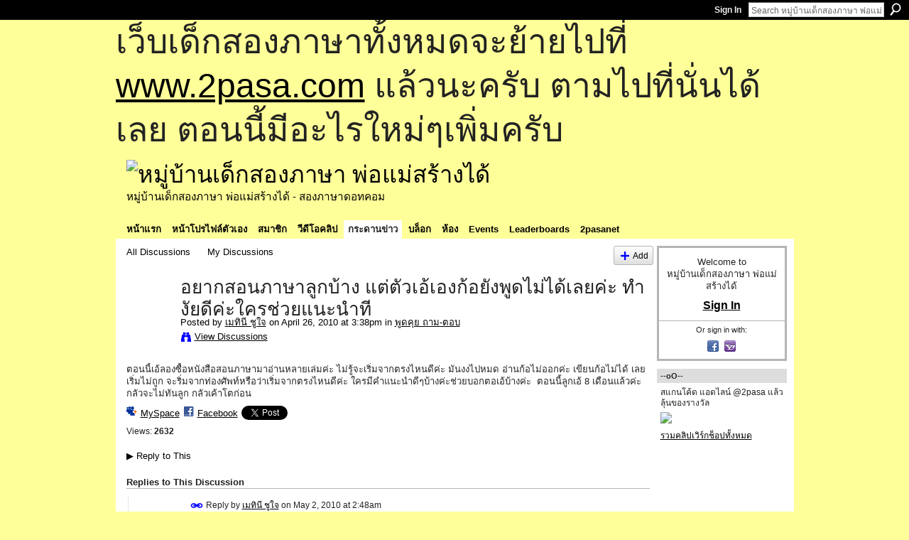

--- FILE ---
content_type: text/html; charset=UTF-8
request_url: http://go2pasa.ning.com/forum/topics/2456660:Topic:247030?id=2456660%3ATopic%3A247030&page=2
body_size: 60922
content:
<!DOCTYPE html>
<html lang="en" xmlns:og="http://ogp.me/ns#" xmlns:fb="http://www.facebook.com/2008/fbml">
    <head data-layout-view="default">
<script>
    window.dataLayer = window.dataLayer || [];
        </script>
<!-- Google Tag Manager -->
<script>(function(w,d,s,l,i){w[l]=w[l]||[];w[l].push({'gtm.start':
new Date().getTime(),event:'gtm.js'});var f=d.getElementsByTagName(s)[0],
j=d.createElement(s),dl=l!='dataLayer'?'&l='+l:'';j.async=true;j.src=
'https://www.googletagmanager.com/gtm.js?id='+i+dl;f.parentNode.insertBefore(j,f);
})(window,document,'script','dataLayer','GTM-T5W4WQ');</script>
<!-- End Google Tag Manager -->
            <meta http-equiv="Content-Type" content="text/html; charset=utf-8" />
    <title>อยากสอนภาษาลูกบ้าง  แต่ตัวเอ้เองก้อยังพูดไม่ได้เลยค่ะ ทำงัยดีค่ะใครช่วยแนะนำที - หมู่บ้านเด็กสองภาษา พ่อแม่สร้างได้</title>
    <link rel="icon" href="http://go2pasa.ning.com/favicon.ico" type="image/x-icon" />
    <link rel="SHORTCUT ICON" href="http://go2pasa.ning.com/favicon.ico" type="image/x-icon" />
    <meta name="description" content="ตอนนี้เอ้ลองซื้อหนังสือสอนภาษามาอ่านหลายเล่มค่ะ ไม่รู้จะเริ่มจากตรงไหนดีค่ะ มันงงไปหมด อ่านก้อไม่ออกค่ะ เขียนก้อไม่ได้ เลยเริ่มไม่ถูก จะริ่มจากท่องศัพท์หรือว่า…" />
<meta name="title" content="อยากสอนภาษาลูกบ้าง  แต่ตัวเอ้เองก้อยังพูดไม่ได้เลยค่ะ ทำงัยดีค่ะใครช่วยแนะนำที" />
<meta property="og:type" content="website" />
<meta property="og:url" content="http://go2pasa.ning.com/forum/topics/2456660:Topic:247030?id=2456660%3ATopic%3A247030&amp;page=2" />
<meta property="og:title" content="อยากสอนภาษาลูกบ้าง  แต่ตัวเอ้เองก้อยังพูดไม่ได้เลยค่ะ ทำงัยดีค่ะใครช่วยแนะนำที" />
<meta property="og:image" content="https://storage.ning.com/topology/rest/1.0/file/get/2746066259?profile=UPSCALE_150x150">
<meta name="twitter:card" content="summary" />
<meta name="twitter:title" content="อยากสอนภาษาลูกบ้าง  แต่ตัวเอ้เองก้อยังพูดไม่ได้เลยค่ะ ทำงัยดีค่ะใครช่วยแนะนำที" />
<meta name="twitter:description" content="ตอนนี้เอ้ลองซื้อหนังสือสอนภาษามาอ่านหลายเล่มค่ะ ไม่รู้จะเริ่มจากตรงไหนดีค่ะ มันงงไปหมด อ่านก้อไม่ออกค่ะ เขียนก้อไม่ได้ เลยเริ่มไม่ถูก จะริ่มจากท่องศัพท์หรือว่า…" />
<meta name="twitter:image" content="https://storage.ning.com/topology/rest/1.0/file/get/2746066259?profile=UPSCALE_150x150" />
<link rel="image_src" href="https://storage.ning.com/topology/rest/1.0/file/get/2746066259?profile=UPSCALE_150x150" />
<script type="text/javascript">
    djConfig = { baseScriptUri: 'http://go2pasa.ning.com/xn/static-6.11.8.1/js/dojo-0.3.1-ning/', isDebug: false }
ning = {"CurrentApp":{"premium":true,"iconUrl":"https:\/\/storage.ning.com\/topology\/rest\/1.0\/file\/get\/2746066259?profile=UPSCALE_150x150","url":"httpgo2pasa.ning.com","domains":["2pasa.com"],"online":true,"privateSource":true,"id":"go2pasa","appId":2456660,"description":"\u0e08\u0e32\u0e01\u0e1a\u0e49\u0e32\u0e19\u0e44\u0e21\u0e48\u0e01\u0e35\u0e48\u0e2b\u0e25\u0e31\u0e07\u0e02\u0e2d\u0e07\u0e1c\u0e39\u0e49\u0e40\u0e2b\u0e47\u0e19\u0e14\u0e49\u0e27\u0e22\u0e01\u0e31\u0e1a\u0e41\u0e19\u0e27\u0e17\u0e32\u0e07\u0e2a\u0e2d\u0e19\u0e20\u0e32\u0e29\u0e32\u0e17\u0e35\u0e48\u0e2a\u0e2d\u0e07\u0e43\u0e2b\u0e49\u0e01\u0e31\u0e1a\u0e25\u0e39\u0e01 \u0e42\u0e14\u0e22\u0e43\u0e0a\u0e49\u0e27\u0e34\u0e18\u0e35\u0e2a\u0e2d\u0e19\u0e41\u0e1a\u0e1a\u0e40\u0e14\u0e47\u0e01\u0e2a\u0e2d\u0e07\u0e20\u0e32\u0e29\u0e32 \u0e17\u0e33\u0e43\u0e2b\u0e49\u0e40\u0e01\u0e34\u0e14\u0e04\u0e23\u0e2d\u0e1a\u0e04\u0e23\u0e31\u0e27\u0e2a\u0e2d\u0e07\u0e20\u0e32\u0e29\u0e32\u0e02\u0e36\u0e49\u0e19\u0e40\u0e1b\u0e47\u0e19\u0e2b\u0e21\u0e39\u0e48\u0e1a\u0e49\u0e32\u0e19\u0e41\u0e2b\u0e48\u0e07\u0e19\u0e35\u0e49","name":"\u0e2b\u0e21\u0e39\u0e48\u0e1a\u0e49\u0e32\u0e19\u0e40\u0e14\u0e47\u0e01\u0e2a\u0e2d\u0e07\u0e20\u0e32\u0e29\u0e32 \u0e1e\u0e48\u0e2d\u0e41\u0e21\u0e48\u0e2a\u0e23\u0e49\u0e32\u0e07\u0e44\u0e14\u0e49","owner":"pongrapee","createdDate":"2008-10-31T12:21:26.127Z","runOwnAds":false},"CurrentProfile":null,"maxFileUploadSize":5};
        (function(){
            if (!window.ning) { return; }

            var age, gender, rand, obfuscated, combined;

            obfuscated = document.cookie.match(/xgdi=([^;]+)/);
            if (obfuscated) {
                var offset = 100000;
                obfuscated = parseInt(obfuscated[1]);
                rand = obfuscated / offset;
                combined = (obfuscated % offset) ^ rand;
                age = combined % 1000;
                gender = (combined / 1000) & 3;
                gender = (gender == 1 ? 'm' : gender == 2 ? 'f' : 0);
                ning.viewer = {"age":age,"gender":gender};
            }
        })();

        if (window.location.hash.indexOf('#!/') == 0) {
        window.location.replace(window.location.hash.substr(2));
    }
    window.xg = window.xg || {};
xg.captcha = {
    'shouldShow': false,
    'siteKey': '6Ldf3AoUAAAAALPgNx2gcXc8a_5XEcnNseR6WmsT'
};
xg.addOnRequire = function(f) { xg.addOnRequire.functions.push(f); };
xg.addOnRequire.functions = [];
xg.addOnFacebookLoad = function (f) { xg.addOnFacebookLoad.functions.push(f); };
xg.addOnFacebookLoad.functions = [];
xg._loader = {
    p: 0,
    loading: function(set) {  this.p++; },
    onLoad: function(set) {
                this.p--;
        if (this.p == 0 && typeof(xg._loader.onDone) == 'function') {
            xg._loader.onDone();
        }
    }
};
xg._loader.loading('xnloader');
if (window.bzplcm) {
    window.bzplcm._profileCount = 0;
    window.bzplcm._profileSend = function() { if (window.bzplcm._profileCount++ == 1) window.bzplcm.send(); };
}
xg._loader.onDone = function() {
            if(window.bzplcm)window.bzplcm.start('ni');
        xg.shared.util.parseWidgets();    var addOnRequireFunctions = xg.addOnRequire.functions;
    xg.addOnRequire = function(f) { f(); };
    try {
        if (addOnRequireFunctions) { dojo.lang.forEach(addOnRequireFunctions, function(onRequire) { onRequire.apply(); }); }
    } catch (e) {
        if(window.bzplcm)window.bzplcm.ts('nx').send();
        throw e;
    }
    if(window.bzplcm) { window.bzplcm.stop('ni'); window.bzplcm._profileSend(); }
};
window.xn = { track: { event: function() {}, pageView: function() {}, registerCompletedFlow: function() {}, registerError: function() {}, timer: function() { return { lapTime: function() {} }; } } };</script>
<meta name="medium" content="news" /><link rel="alternate" type="application/atom+xml" title="อยากสอนภาษาลูกบ้าง  แต่ตัวเอ้เองก้อยังพูดไม่ได้เลยค่ะ ทำงัยดีค่ะใครช่วยแนะนำที - หมู่บ้านเด็กสองภาษา พ่อแม่สร้างได้" href="http://go2pasa.ning.com/forum/topics/2456660:Topic:247030?id=2456660%3ATopic%3A247030&amp;page=2&amp;feed=yes&amp;xn_auth=no" /><link rel="alternate" type="application/atom+xml" title="Discussion Forum - หมู่บ้านเด็กสองภาษา พ่อแม่สร้างได้" href="http://go2pasa.ning.com/forum?sort=mostRecent&amp;feed=yes&amp;xn_auth=no" />
<style type="text/css" media="screen,projection">
#xg_navigation ul div.xg_subtab ul li a {
    color:#555555;
    background:#F2F2F2;
}
#xg_navigation ul div.xg_subtab ul li a:hover {
    color:#222222;
    background:#D3DADE;
}
</style>

<style type="text/css" media="screen,projection">
@import url("http://static.ning.com/socialnetworkmain/widgets/index/css/common.min.css?xn_version=1229287718");
@import url("http://static.ning.com/socialnetworkmain/widgets/forum/css/component.min.css?xn_version=148829171");

</style>

<style type="text/css" media="screen,projection">
@import url("/generated-69468fcb9b5103-99555189-css?xn_version=202512201152");

</style>

<style type="text/css" media="screen,projection">
@import url("/generated-69468fcb305ed3-28803778-css?xn_version=202512201152");

</style>

<!--[if IE 6]>
    <link rel="stylesheet" type="text/css" href="http://static.ning.com/socialnetworkmain/widgets/index/css/common-ie6.min.css?xn_version=463104712" />
<![endif]-->
<!--[if IE 7]>
<link rel="stylesheet" type="text/css" href="http://static.ning.com/socialnetworkmain/widgets/index/css/common-ie7.css?xn_version=2712659298" />
<![endif]-->
<link rel="EditURI" type="application/rsd+xml" title="RSD" href="http://go2pasa.ning.com/profiles/blog/rsd" />
<script type="text/javascript">(function(a,b){if(/(android|bb\d+|meego).+mobile|avantgo|bada\/|blackberry|blazer|compal|elaine|fennec|hiptop|iemobile|ip(hone|od)|iris|kindle|lge |maemo|midp|mmp|netfront|opera m(ob|in)i|palm( os)?|phone|p(ixi|re)\/|plucker|pocket|psp|series(4|6)0|symbian|treo|up\.(browser|link)|vodafone|wap|windows (ce|phone)|xda|xiino/i.test(a)||/1207|6310|6590|3gso|4thp|50[1-6]i|770s|802s|a wa|abac|ac(er|oo|s\-)|ai(ko|rn)|al(av|ca|co)|amoi|an(ex|ny|yw)|aptu|ar(ch|go)|as(te|us)|attw|au(di|\-m|r |s )|avan|be(ck|ll|nq)|bi(lb|rd)|bl(ac|az)|br(e|v)w|bumb|bw\-(n|u)|c55\/|capi|ccwa|cdm\-|cell|chtm|cldc|cmd\-|co(mp|nd)|craw|da(it|ll|ng)|dbte|dc\-s|devi|dica|dmob|do(c|p)o|ds(12|\-d)|el(49|ai)|em(l2|ul)|er(ic|k0)|esl8|ez([4-7]0|os|wa|ze)|fetc|fly(\-|_)|g1 u|g560|gene|gf\-5|g\-mo|go(\.w|od)|gr(ad|un)|haie|hcit|hd\-(m|p|t)|hei\-|hi(pt|ta)|hp( i|ip)|hs\-c|ht(c(\-| |_|a|g|p|s|t)|tp)|hu(aw|tc)|i\-(20|go|ma)|i230|iac( |\-|\/)|ibro|idea|ig01|ikom|im1k|inno|ipaq|iris|ja(t|v)a|jbro|jemu|jigs|kddi|keji|kgt( |\/)|klon|kpt |kwc\-|kyo(c|k)|le(no|xi)|lg( g|\/(k|l|u)|50|54|\-[a-w])|libw|lynx|m1\-w|m3ga|m50\/|ma(te|ui|xo)|mc(01|21|ca)|m\-cr|me(rc|ri)|mi(o8|oa|ts)|mmef|mo(01|02|bi|de|do|t(\-| |o|v)|zz)|mt(50|p1|v )|mwbp|mywa|n10[0-2]|n20[2-3]|n30(0|2)|n50(0|2|5)|n7(0(0|1)|10)|ne((c|m)\-|on|tf|wf|wg|wt)|nok(6|i)|nzph|o2im|op(ti|wv)|oran|owg1|p800|pan(a|d|t)|pdxg|pg(13|\-([1-8]|c))|phil|pire|pl(ay|uc)|pn\-2|po(ck|rt|se)|prox|psio|pt\-g|qa\-a|qc(07|12|21|32|60|\-[2-7]|i\-)|qtek|r380|r600|raks|rim9|ro(ve|zo)|s55\/|sa(ge|ma|mm|ms|ny|va)|sc(01|h\-|oo|p\-)|sdk\/|se(c(\-|0|1)|47|mc|nd|ri)|sgh\-|shar|sie(\-|m)|sk\-0|sl(45|id)|sm(al|ar|b3|it|t5)|so(ft|ny)|sp(01|h\-|v\-|v )|sy(01|mb)|t2(18|50)|t6(00|10|18)|ta(gt|lk)|tcl\-|tdg\-|tel(i|m)|tim\-|t\-mo|to(pl|sh)|ts(70|m\-|m3|m5)|tx\-9|up(\.b|g1|si)|utst|v400|v750|veri|vi(rg|te)|vk(40|5[0-3]|\-v)|vm40|voda|vulc|vx(52|53|60|61|70|80|81|83|85|98)|w3c(\-| )|webc|whit|wi(g |nc|nw)|wmlb|wonu|x700|yas\-|your|zeto|zte\-/i.test(a.substr(0,4)))window.location.replace(b)})(navigator.userAgent||navigator.vendor||window.opera,'http://go2pasa.ning.com/m/discussion?id=2456660%3ATopic%3A247030');</script>
    </head>
    <body>
<!-- Google Tag Manager (noscript) -->
<noscript><iframe src="https://www.googletagmanager.com/ns.html?id=GTM-T5W4WQ"
height="0" width="0" style="display:none;visibility:hidden"></iframe></noscript>
<!-- End Google Tag Manager (noscript) -->
        <div id='fb-root'></div>
<script>
  window.fbAsyncInit = function () {
    FB.init({
      appId      : null, 
      status     : true,   
      cookie     : true,   
      xfbml      : true, 
      version    : 'v2.3'  
    });
    var n = xg.addOnFacebookLoad.functions.length;
    for (var i = 0; i < n; i++) {
      xg.addOnFacebookLoad.functions[i]();
    }
    xg.addOnFacebookLoad = function (f) { f(); };
    xg.addOnFacebookLoad.functions = [];
  };
  (function() {
    var e = document.createElement('script');
    e.src = document.location.protocol + '//connect.facebook.net/en_US/sdk.js';
    e.async = true;
    document.getElementById('fb-root').appendChild(e);
  })();
</script>        <div id="xn_bar">
            <div id="xn_bar_menu">
                <div id="xn_bar_menu_branding" >
                                    </div>

                <div id="xn_bar_menu_more">
                    <form id="xn_bar_menu_search" method="GET" action="http://go2pasa.ning.com/main/search/search">
                        <fieldset>
                            <input type="text" name="q" id="xn_bar_menu_search_query" value="Search หมู่บ้านเด็กสองภาษา พ่อแม่สร้างได้" _hint="Search หมู่บ้านเด็กสองภาษา พ่อแม่สร้างได้" accesskey="4" class="text xj_search_hint" />
                            <a id="xn_bar_menu_search_submit" href="#" onclick="document.getElementById('xn_bar_menu_search').submit();return false">Search</a>
                        </fieldset>
                    </form>
                </div>

                            <ul id="xn_bar_menu_tabs">
                                            <li><a href="http://go2pasa.ning.com/main/authorization/signIn?target=http%3A%2F%2Fgo2pasa.ning.com%2Fforum%2Ftopics%2F2456660%3ATopic%3A247030%3Fid%3D2456660%253ATopic%253A247030%26page%3D2">Sign In</a></li>
                                    </ul>
                        </div>
        </div>
        
        <div id="xg_ad_above_header" class="xg_ad xj_ad_above_header"><div class="xg_module module-plain  html_module module_text xg_reset" data-module_name="text"
        >
            <div class="xg_module_body xg_user_generated">
            <p><span style="font-size: 36pt;">เว็บเด็กสองภาษาทั้งหมดจะย้ายไปที่ <a href="http://www.2pasa.com" target="_blank" rel="noopener">www.2pasa.com</a> แล้วนะครับ ตามไปที่นั่นได้เลย ตอนนี้มีอะไรใหม่ๆเพิ่มครับ</span></p>
        </div>
        </div>
</div>
        <div id="xg" class="xg_theme xg_widget_forum xg_widget_forum_topic xg_widget_forum_topic_show" data-layout-pack="classic">
            <div id="xg_head">
                <div id="xg_masthead">
                    <p id="xg_sitename"><a id="application_name_header_link" href="/"><img src="http://storage.ning.com/topology/rest/1.0/file/get/1979825705?profile=RESIZE_320x320" alt="หมู่บ้านเด็กสองภาษา พ่อแม่สร้างได้"></a></p>
                    <p id="xg_sitedesc" class="xj_site_desc">หมู่บ้านเด็กสองภาษา พ่อแม่สร้างได้ - สองภาษาดอทคอม</p>
                </div>
                <div id="xg_navigation">
                    <ul>
    <li id="xg_tab_main" class="xg_subtab"><a href="/"><span>หน้าแรก</span></a></li><li id="xg_tab_profile" class="xg_subtab"><a href="/profiles"><span>หน้าโปรไฟล์ตัวเอง</span></a></li><li id="xg_tab_members" class="xg_subtab"><a href="/profiles/members/"><span>สมาชิก</span></a></li><li id="xg_tab_video" class="xg_subtab"><a href="/video"><span>วีดีโอคลิป</span></a></li><li id="xg_tab_forum" class="xg_subtab this"><a href="/forum"><span>กระดานข่าว</span></a></li><li id="xg_tab_blogs" class="xg_subtab"><a href="/profiles/blog/list"><span>บล็อก</span></a></li><li id="xg_tab_groups" class="xg_subtab"><a href="/groups"><span>ห้อง</span></a></li><li id="xg_tab_events" class="xg_subtab"><a href="/events"><span>Events</span></a></li><li id="xg_tab_leaderboards" class="xg_subtab"><a href="/leaderboards"><span>Leaderboards</span></a></li><li id="xg_tab_xn0" class="xg_subtab"><a href="/page/2pasanet-1"><span>2pasanet</span></a></li></ul>

                </div>
            </div>
            
            <div id="xg_body">
                
                <div class="xg_column xg_span-16 xj_classic_canvas">
                    <ul class="navigation easyclear">
            <li><a href="http://go2pasa.ning.com/forum">All Discussions</a></li>
        <li><a href="http://go2pasa.ning.com/forum/topic/listForContributor?">My Discussions</a></li>
                <li class="right xg_lightborder navbutton"><a href="http://go2pasa.ning.com/main/authorization/signUp?target=http%3A%2F%2Fgo2pasa.ning.com%2Fforum%2Ftopic%2Fnew%3Ftarget%3Dhttp%253A%252F%252Fgo2pasa.ning.com%252Fforum%252Ftopics%252F2456660%253ATopic%253A247030%253Fid%253D2456660%25253ATopic%25253A247030%2526page%253D2%26categoryId%3D2456660%253ACategory%253A22" dojoType="PromptToJoinLink" _joinPromptText="Please sign up or sign in to complete this step." _hasSignUp="true" _signInUrl="http://go2pasa.ning.com/main/authorization/signIn?target=http%3A%2F%2Fgo2pasa.ning.com%2Fforum%2Ftopic%2Fnew%3Ftarget%3Dhttp%253A%252F%252Fgo2pasa.ning.com%252Fforum%252Ftopics%252F2456660%253ATopic%253A247030%253Fid%253D2456660%25253ATopic%25253A247030%2526page%253D2%26categoryId%3D2456660%253ACategory%253A22" class="xg_sprite xg_sprite-add">Add</a></li>
    </ul>
<div class="xg_module xg_module_with_dialog">
    <div class="xg_headline xg_headline-img xg_headline-2l">
    <div class="ib"><span class="xg_avatar"><a class="fn url" href="http://go2pasa.ning.com/profile/229eehb0o11ss"  title="เมทินี ชูใจ"><span class="table_img dy-avatar dy-avatar-64 "><img  class="photo photo" src="http://storage.ning.com/topology/rest/1.0/file/get/1959342572?profile=RESIZE_64x64&amp;width=64&amp;height=64&amp;crop=1%3A1" alt="" /></span></a></span></div>
<div class="tb"><h1>อยากสอนภาษาลูกบ้าง  แต่ตัวเอ้เองก้อยังพูดไม่ได้เลยค่ะ ทำงัยดีค่ะใครช่วยแนะนำที</h1>
        <ul class="navigation byline">
            <li><a class="nolink">Posted by </a><a href="/profile/229eehb0o11ss">เมทินี ชูใจ</a><a class="nolink"> on April 26, 2010 at 3:38pm in </a><a href="http://go2pasa.ning.com/forum/categories/2456660:Category:22/listForCategory">พูดคุย ถาม-ตอบ</a></li>
            <li><a class="xg_sprite xg_sprite-view" href="http://go2pasa.ning.com/forum/topic/listForContributor?user=229eehb0o11ss">View Discussions</a></li>
        </ul>
    </div>
</div>
    <div class="xg_module_body">
        <div class="discussion" data-category-id="2456660:Category:22">
            <div class="description">
                                <div class="xg_user_generated">
                    ตอนนี้เอ้ลองซื้อหนังสือสอนภาษามาอ่านหลายเล่มค่ะ ไม่รู้จะเริ่มจากตรงไหนดีค่ะ มันงงไปหมด อ่านก้อไม่ออกค่ะ เขียนก้อไม่ได้ เลยเริ่มไม่ถูก จะริ่มจากท่องศัพท์หรือว่าเริ่มจากตรงไหนดีค่ะ ใครมีคำแนะนำดีๆบ้างค่ะช่วยบอกตอเอ้บ้างค่ะ  ตอนนี้ลูกเอ้ 8 เดือนแล้วค่ะ กลัวจะไม่ทันลูก กลัวเค้าโตก่อน                </div>
            </div>
        </div>
                    <p class="small" id="tagsList" style="display:none">Tags:<br/></p>
                <div class="left-panel">
                            <p class="share-links clear">
                <a href="http://www.myspace.com/Modules/PostTo/Pages/?t=%E0%B8%AD%E0%B8%A2%E0%B8%B2%E0%B8%81%E0%B8%AA%E0%B8%AD%E0%B8%99%E0%B8%A0%E0%B8%B2%E0%B8%A9%E0%B8%B2%E0%B8%A5%E0%B8%B9%E0%B8%81%E0%B8%9A%E0%B9%89%E0%B8%B2%E0%B8%87%20%20%E0%B9%81%E0%B8%95%E0%B9%88%E0%B8%95%E0%B8%B1%E0%B8%A7%E0%B9%80%E0%B8%AD%E0%B9%89%E0%B9%80%E0%B8%AD%E0%B8%87%E0%B8%81%E0%B9%89%E0%B8%AD%E0%B8%A2%E0%B8%B1%E0%B8%87%E0%B8%9E%E0%B8%B9%E0%B8%94%E0%B9%84%E0%B8%A1%E0%B9%88%E0%B9%84%E0%B8%94%E0%B9%89%E0%B9%80%E0%B8%A5%E0%B8%A2%E0%B8%84%E0%B9%88%E0%B8%B0%20%E0%B8%97%E0%B8%B3%E0%B8%87%E0%B8%B1%E0%B8%A2%E0%B8%94%E0%B8%B5%E0%B8%84%E0%B9%88%E0%B8%B0%E0%B9%83%E0%B8%84%E0%B8%A3%E0%B8%8A%E0%B9%88%E0%B8%A7%E0%B8%A2%E0%B9%81%E0%B8%99%E0%B8%B0%E0%B8%99%E0%B8%B3%E0%B8%97%E0%B8%B5&c=Check%20out%20%22%E0%B8%AD%E0%B8%A2%E0%B8%B2%E0%B8%81%E0%B8%AA%E0%B8%AD%E0%B8%99%E0%B8%A0%E0%B8%B2%E0%B8%A9%E0%B8%B2%E0%B8%A5%E0%B8%B9%E0%B8%81%E0%B8%9A%E0%B9%89%E0%B8%B2%E0%B8%87%20%20%E0%B9%81%E0%B8%95%E0%B9%88%E0%B8%95%E0%B8%B1%E0%B8%A7%E0%B9%80%E0%B8%AD%E0%B9%89%E0%B9%80%E0%B8%AD%E0%B8%87%E0%B8%81%E0%B9%89%E0%B8%AD%E0%B8%A2%E0%B8%B1%E0%B8%87%E0%B8%9E%E0%B8%B9%E0%B8%94%E0%B9%84%E0%B8%A1%E0%B9%88%E0%B9%84%E0%B8%94%E0%B9%89%E0%B9%80%E0%B8%A5%E0%B8%A2%E0%B8%84%E0%B9%88%E0%B8%B0%20%E0%B8%97%E0%B8%B3%E0%B8%87%E0%B8%B1%E0%B8%A2%E0%B8%94%E0%B8%B5%E0%B8%84%E0%B9%88%E0%B8%B0%E0%B9%83%E0%B8%84%E0%B8%A3%E0%B8%8A%E0%B9%88%E0%B8%A7%E0%B8%A2%E0%B9%81%E0%B8%99%E0%B8%B0%E0%B8%99%E0%B8%B3%E0%B8%97%E0%B8%B5%22%20on%20%E0%B8%AB%E0%B8%A1%E0%B8%B9%E0%B9%88%E0%B8%9A%E0%B9%89%E0%B8%B2%E0%B8%99%E0%B9%80%E0%B8%94%E0%B9%87%E0%B8%81%E0%B8%AA%E0%B8%AD%E0%B8%87%E0%B8%A0%E0%B8%B2%E0%B8%A9%E0%B8%B2%20%E0%B8%9E%E0%B9%88%E0%B8%AD%E0%B9%81%E0%B8%A1%E0%B9%88%E0%B8%AA%E0%B8%A3%E0%B9%89%E0%B8%B2%E0%B8%87%E0%B9%84%E0%B8%94%E0%B9%89&u=http%3A%2F%2Fgo2pasa.ning.com%2Fxn%2Fdetail%2F2456660%3ATopic%3A247030&l=2" class="post_to_myspace" target="_blank">MySpace</a>            <script>!function(d,s,id){var js,fjs=d.getElementsByTagName(s)[0];if(!d.getElementById(id)){js=d.createElement(s);js.id=id;js.src="//platform.twitter.com/widgets.js";fjs.parentNode.insertBefore(js,fjs);}}(document,"script","twitter-wjs");</script>
                    <span class="xg_tweet">
        <a href="https://twitter.com/share" class="post_to_twitter twitter-share-button" target="_blank"
            data-text="Checking out &quot;อยากสอนภาษาลูกบ้าง  แต่ตัวเอ้เองก้อยังพูดไม่ได้เลยค่ะ ทำงัยดีค่ะ&quot; on หมู่บ้านเด็กสองภาษา พ่อแม่สร้างไ:" data-url="http://go2pasa.ning.com/forum/topics/2456660:Topic:247030?id=2456660%3ATopic%3A247030&amp;page=2" data-count="none" data-dnt="true">Tweet</a>
        </span>
                <a class="post_to_facebook xj_post_to_facebook" href="http://www.facebook.com/share.php?u=http%3A%2F%2Fgo2pasa.ning.com%2Fforum%2Ftopics%2F2456660%3ATopic%3A247030%3Fid%3D2456660%253ATopic%253A247030%26page%3D2%26xg_source%3Dfacebookshare&amp;t=" _url="http://go2pasa.ning.com/forum/topics/2456660:Topic:247030?id=2456660%3ATopic%3A247030&amp;page=2&amp;xg_source=facebookshare" _title="" _log="{&quot;module&quot;:&quot;forum&quot;,&quot;page&quot;:&quot;topic&quot;,&quot;action&quot;:&quot;show&quot;}">Facebook</a>
    <div class="likebox">
    <div class="facebook-like" data-content-type="Topic" data-content-id="2456660:Topic:247030" data-page-type="detail">
        <fb:like href="http://go2pasa.ning.com/xn/detail/2456660:Topic:247030" layout="button_count" show_faces="false" width="450"></fb:like>
    </div>
</div>
                </p>
                            <script>xg.addOnRequire(function () { xg.post('/main/viewcount/update?xn_out=json', {key: '2456660:Topic:247030', x: '8bc31d3'}); });</script>                <p class="small dy-clear view-count-container">
    <span class="view-count-label">Views:</span> <span class="view-count">2632</span></p>

                    </div>
                <dl id="cf" class="discussion noindent">
            <dd>             <p class="toggle">
            <a href="http://go2pasa.ning.com/main/authorization/signUp?target=http%3A%2F%2Fgo2pasa.ning.com%2Fforum%2Ftopics%2F2456660%3ATopic%3A247030%3Fid%3D2456660%253ATopic%253A247030%26page%3D2" dojoType="PromptToJoinLink" _joinPromptText="Please sign up or sign in to complete this step." _hasSignUp="true" _signInUrl="http://go2pasa.ning.com/main/authorization/signIn?target=http%3A%2F%2Fgo2pasa.ning.com%2Fforum%2Ftopics%2F2456660%3ATopic%3A247030%3Fid%3D2456660%253ATopic%253A247030%26page%3D2"><span><!--[if IE]>&#9658;<![endif]--><![if !IE]>&#9654;<![endif]></span> Reply to This</a>
        </p>
    </dd>        </dl>
    </div>
</div>
    <div class="xg_module">
            <div id="discussionReplies" >
            <div class="xg_module_body">
                <h3 id="comments" _scrollTo="cid-">Replies to This Discussion</h3>
                                    <dl class="discussion clear i1 xg_lightborder">
    <dt class="byline">
        <a name="2456660:Comment:252987" id="cid-2456660:Comment:252987"></a>         <span class="xg_avatar"><a class="fn url" href="http://go2pasa.ning.com/profile/229eehb0o11ss"  title="เมทินี ชูใจ"><span class="table_img dy-avatar dy-avatar-48 "><img  class="photo photo left" src="http://storage.ning.com/topology/rest/1.0/file/get/1959342572?profile=RESIZE_48X48&amp;width=48&amp;height=48&amp;crop=1%3A1" alt="" /></span></a></span><a name="2456660Comment252987" href="http://go2pasa.ning.com/xn/detail/2456660:Comment:252987" title="Permalink to this Reply" class="xg_icon xg_icon-permalink">Permalink</a> Reply by <a href="http://go2pasa.ning.com/forum/topic/listForContributor?user=229eehb0o11ss" class="fn url">เมทินี ชูใจ</a> on <span class="timestamp">May 2, 2010 at 2:48am</span>    </dt>
        <dd>
                        <div class="description" id="desc_2456660Comment252987"><div class="xg_user_generated">ลูกงงไปเลย 55<br />
<br />
ค่ะลูกเอ้คงไม่งงอ่าค่ะ เพราะยังเล็กอยู่ แต่คนรอบข้างดิ หัวเราะกันใหญ่เลย เซ็งอ่ะ</div></div>
                </dd>
        <dd>
        <ul class="actionlinks">
    <li>             <p class="toggle">
            <a href="http://go2pasa.ning.com/main/authorization/signUp?target=http%3A%2F%2Fgo2pasa.ning.com%2Fforum%2Ftopics%2F2456660%3ATopic%3A247030%3Fid%3D2456660%253ATopic%253A247030%26page%3D2" dojoType="PromptToJoinLink" _joinPromptText="Please sign up or sign in to complete this step." _hasSignUp="true" _signInUrl="http://go2pasa.ning.com/main/authorization/signIn?target=http%3A%2F%2Fgo2pasa.ning.com%2Fforum%2Ftopics%2F2456660%3ATopic%3A247030%3Fid%3D2456660%253ATopic%253A247030%26page%3D2"><span><!--[if IE]>&#9658;<![endif]--><![if !IE]>&#9654;<![endif]></span> Reply</a>
        </p>
    </li><li class="actionlink"></li>    </ul>
</dl>
<dl class="discussion clear i0 xg_lightborder">
    <dt class="byline">
        <a name="2456660:Comment:253374" id="cid-2456660:Comment:253374"></a>         <span class="xg_avatar"><a class="fn url" href="http://go2pasa.ning.com/profile/3q0q4gns6p2b8"  title="mamaoun"><span class="table_img dy-avatar dy-avatar-48 "><img  class="photo photo left" src="http://storage.ning.com/topology/rest/1.0/file/get/1959316000?profile=RESIZE_48X48&amp;width=48&amp;height=48&amp;crop=1%3A1" alt="" /></span></a></span><a name="2456660Comment253374" href="http://go2pasa.ning.com/xn/detail/2456660:Comment:253374" title="Permalink to this Reply" class="xg_icon xg_icon-permalink">Permalink</a> Reply by <a href="http://go2pasa.ning.com/forum/topic/listForContributor?user=3q0q4gns6p2b8" class="fn url">mamaoun</a> on <span class="timestamp">May 2, 2010 at 11:05pm</span>    </dt>
        <dd>
                        <div class="description" id="desc_2456660Comment253374"><div class="xg_user_generated">อันนี้มีหรือยังค่ะ</div></div>
                </dd>
     <dt>Attachments:</dt>
 <dd>
    <ul class="attachments">
                    <li>
                <a href="http://go2pasa.ning.com/forum/attachment/download?id=2456660%3AUploadedFi38%3A253373"><img src="http://static.ning.com/socialnetworkmain/widgets/forum/gfx/fileicons/xls.gif?xn_version=2464769221" alt="TengEnglish2.xls" /></a> <a href="http://go2pasa.ning.com/forum/attachment/download?id=2456660%3AUploadedFi38%3A253373">TengEnglish2.xls</a>, 1.2 MB                            </li>
            </ul>
</dd>
    <dd>
        <ul class="actionlinks">
    <li>             <p class="toggle">
            <a href="http://go2pasa.ning.com/main/authorization/signUp?target=http%3A%2F%2Fgo2pasa.ning.com%2Fforum%2Ftopics%2F2456660%3ATopic%3A247030%3Fid%3D2456660%253ATopic%253A247030%26page%3D2" dojoType="PromptToJoinLink" _joinPromptText="Please sign up or sign in to complete this step." _hasSignUp="true" _signInUrl="http://go2pasa.ning.com/main/authorization/signIn?target=http%3A%2F%2Fgo2pasa.ning.com%2Fforum%2Ftopics%2F2456660%3ATopic%3A247030%3Fid%3D2456660%253ATopic%253A247030%26page%3D2"><span><!--[if IE]>&#9658;<![endif]--><![if !IE]>&#9654;<![endif]></span> Reply</a>
        </p>
    </li><li class="actionlink"></li>    </ul>
</dl>
<dl class="discussion clear i0 xg_lightborder">
    <dt class="byline">
        <a name="2456660:Comment:253389" id="cid-2456660:Comment:253389"></a>         <span class="xg_avatar"><a class="fn url" href="http://go2pasa.ning.com/profile/3q0q4gns6p2b8"  title="mamaoun"><span class="table_img dy-avatar dy-avatar-48 "><img  class="photo photo left" src="http://storage.ning.com/topology/rest/1.0/file/get/1959316000?profile=RESIZE_48X48&amp;width=48&amp;height=48&amp;crop=1%3A1" alt="" /></span></a></span><a name="2456660Comment253389" href="http://go2pasa.ning.com/xn/detail/2456660:Comment:253389" title="Permalink to this Reply" class="xg_icon xg_icon-permalink">Permalink</a> Reply by <a href="http://go2pasa.ning.com/forum/topic/listForContributor?user=3q0q4gns6p2b8" class="fn url">mamaoun</a> on <span class="timestamp">May 2, 2010 at 11:21pm</span>    </dt>
        <dd>
                        <div class="description" id="desc_2456660Comment253389"><div class="xg_user_generated">สำหรับเด็กเล็ก เท่าที่ฟัง workshop มา คุณบิ๊ก อยากให้เน้นศัพท์ก่อนค่ะ เช่น ชี้ดอกไม้ แล้วบอก Flower ชี้หมาแล้วบอก dog walk แล้วเดินให้ดู jump แล้วกระโดด เวลาพูด thank you ก็พูดแค่ thanks เน้นพูดช้ามาก ๆ ออกเสียงให้ชัด จนน้องเข้าใจ แล้วพูดตามหรือทำตามได้ก่อน คุณภาพสำคัญกว่าปริมาณค่ะ อาจต้องปูพื้นศัพท์ เป็นหลายเดือน เพราะฉะนั้นที่เป็นประโยคมากมาย ค่อย ๆ จำไปที่ละนิดก็ยังทันค่ะ<br />
เปลี่ยนศัตรูมาเป็นมิตรค่ะ พิมพ์ประโยคแล้วแจกให้ลุง ๆ ป้า ๆ ช่วยพูดกับหลานเลยค่ะ ไม่ได้หวังผลมากอยู่แล้ว เพราะแม่จะมีความถี่ในการพูดมากกว่า เด็กจะเข้าใจได้ต้องพูดซ้ำ ๆ คำหนึ่งอาจเป็น ร้อย ๆ ครั้ง แต่ช่วยให้บรรยากาศดีขึ้นได้เยอะ ตอนนี้บ้านพี่สาว น้องสาว พิมพ์แจกหมดค่ะ ให้เอาไว้สอนหลานด้วย ทุกคนเห็นด้วยก็ง่ายค่ะ สนุกด้วย ส่วนถ้าเป็นอากงอาม่า ถ้าช่วยเลี้ยงหลาน ให้สอนพูดจีนได้ยิ่งดี แต่ถ้าไม่ค่อยได้เจอกัน ก็พูดไทยดีกว่าค่ะ จากประสบการณ์ หลังเข้า work shop คุณพ่อจะไม่อยากให้เอาน้องไปให้พี่เลี้ยงช่วยดูตอนก่อนนอนเลย บอกว่าเดี่ยวจะไม่ได้สอนพูด eng แม่เลยมีเวลาถ่ายวิดีโอเก็บภาพไว้ดูเล่น อิ อิ</div></div>
                </dd>
        <dd>
        <ul class="actionlinks">
    <li>             <p class="toggle">
            <a href="http://go2pasa.ning.com/main/authorization/signUp?target=http%3A%2F%2Fgo2pasa.ning.com%2Fforum%2Ftopics%2F2456660%3ATopic%3A247030%3Fid%3D2456660%253ATopic%253A247030%26page%3D2" dojoType="PromptToJoinLink" _joinPromptText="Please sign up or sign in to complete this step." _hasSignUp="true" _signInUrl="http://go2pasa.ning.com/main/authorization/signIn?target=http%3A%2F%2Fgo2pasa.ning.com%2Fforum%2Ftopics%2F2456660%3ATopic%3A247030%3Fid%3D2456660%253ATopic%253A247030%26page%3D2"><span><!--[if IE]>&#9658;<![endif]--><![if !IE]>&#9654;<![endif]></span> Reply</a>
        </p>
    </li><li class="actionlink"></li>    </ul>
</dl>
<dl class="discussion clear i1 xg_lightborder">
    <dt class="byline">
        <a name="2456660:Comment:253390" id="cid-2456660:Comment:253390"></a>         <span class="xg_avatar"><a class="fn url" href="http://go2pasa.ning.com/profile/229eehb0o11ss"  title="เมทินี ชูใจ"><span class="table_img dy-avatar dy-avatar-48 "><img  class="photo photo left" src="http://storage.ning.com/topology/rest/1.0/file/get/1959342572?profile=RESIZE_48X48&amp;width=48&amp;height=48&amp;crop=1%3A1" alt="" /></span></a></span><a name="2456660Comment253390" href="http://go2pasa.ning.com/xn/detail/2456660:Comment:253390" title="Permalink to this Reply" class="xg_icon xg_icon-permalink">Permalink</a> Reply by <a href="http://go2pasa.ning.com/forum/topic/listForContributor?user=229eehb0o11ss" class="fn url">เมทินี ชูใจ</a> on <span class="timestamp">May 2, 2010 at 11:31pm</span>    </dt>
        <dd>
                        <div class="description" id="desc_2456660Comment253390"><div class="xg_user_generated">ขอบคุณน่ะคะ อันนี้ดีมากเลย<br />
<br />
และก้อขอบคุณสำหรับคำแนะนำค่ะ</div></div>
                </dd>
        <dd>
        <ul class="actionlinks">
    <li>             <p class="toggle">
            <a href="http://go2pasa.ning.com/main/authorization/signUp?target=http%3A%2F%2Fgo2pasa.ning.com%2Fforum%2Ftopics%2F2456660%3ATopic%3A247030%3Fid%3D2456660%253ATopic%253A247030%26page%3D2" dojoType="PromptToJoinLink" _joinPromptText="Please sign up or sign in to complete this step." _hasSignUp="true" _signInUrl="http://go2pasa.ning.com/main/authorization/signIn?target=http%3A%2F%2Fgo2pasa.ning.com%2Fforum%2Ftopics%2F2456660%3ATopic%3A247030%3Fid%3D2456660%253ATopic%253A247030%26page%3D2"><span><!--[if IE]>&#9658;<![endif]--><![if !IE]>&#9654;<![endif]></span> Reply</a>
        </p>
    </li><li class="actionlink"></li>    </ul>
</dl>
<dl class="discussion clear i0 xg_lightborder">
    <dt class="byline">
        <a name="2456660:Comment:254655" id="cid-2456660:Comment:254655"></a>         <span class="xg_avatar"><a class="fn url" href="http://go2pasa.ning.com/profile/04y88bdw5l38c"  title="คุณแม่ น้องแคร์"><span class="table_img dy-avatar dy-avatar-48 "><img  class="photo photo left" src="http://storage.ning.com/topology/rest/1.0/file/get/1959342644?profile=RESIZE_48X48&amp;width=48&amp;height=48&amp;crop=1%3A1" alt="" /></span></a></span><a name="2456660Comment254655" href="http://go2pasa.ning.com/xn/detail/2456660:Comment:254655" title="Permalink to this Reply" class="xg_icon xg_icon-permalink">Permalink</a> Reply by <a href="http://go2pasa.ning.com/forum/topic/listForContributor?user=04y88bdw5l38c" class="fn url">คุณแม่ น้องแคร์</a> on <span class="timestamp">May 4, 2010 at 10:06am</span>    </dt>
        <dd>
                        <div class="description" id="desc_2456660Comment254655"><div class="xg_user_generated">สวัสดีค่ะ ปัญหานี้เค้กก๊เป็นแต่เราต้องสู้ ๆ ๆ<br />
เพื่อ เจ้าตัวเล็กของเราน่ะค่ะ</div></div>
                </dd>
        <dd>
        <ul class="actionlinks">
    <li>             <p class="toggle">
            <a href="http://go2pasa.ning.com/main/authorization/signUp?target=http%3A%2F%2Fgo2pasa.ning.com%2Fforum%2Ftopics%2F2456660%3ATopic%3A247030%3Fid%3D2456660%253ATopic%253A247030%26page%3D2" dojoType="PromptToJoinLink" _joinPromptText="Please sign up or sign in to complete this step." _hasSignUp="true" _signInUrl="http://go2pasa.ning.com/main/authorization/signIn?target=http%3A%2F%2Fgo2pasa.ning.com%2Fforum%2Ftopics%2F2456660%3ATopic%3A247030%3Fid%3D2456660%253ATopic%253A247030%26page%3D2"><span><!--[if IE]>&#9658;<![endif]--><![if !IE]>&#9654;<![endif]></span> Reply</a>
        </p>
    </li><li class="actionlink"></li>    </ul>
</dl>
<dl class="discussion clear i0 xg_lightborder">
    <dt class="byline">
        <a name="2456660:Comment:257278" id="cid-2456660:Comment:257278"></a>         <span class="xg_avatar"><a class="fn url" href="http://go2pasa.ning.com/profile/0lcakf2c317fh"  title="พ่อแม่คะนิ้ง"><span class="table_img dy-avatar dy-avatar-48 "><img  class="photo photo left" src="http://storage.ning.com/topology/rest/1.0/file/get/1959343523?profile=RESIZE_48X48&amp;width=48&amp;height=48&amp;crop=1%3A1" alt="" /></span></a></span><a name="2456660Comment257278" href="http://go2pasa.ning.com/xn/detail/2456660:Comment:257278" title="Permalink to this Reply" class="xg_icon xg_icon-permalink">Permalink</a> Reply by <a href="http://go2pasa.ning.com/forum/topic/listForContributor?user=0lcakf2c317fh" class="fn url">พ่อแม่คะนิ้ง</a> on <span class="timestamp">May 6, 2010 at 10:09pm</span>    </dt>
        <dd>
                        <div class="description" id="desc_2456660Comment257278"><div class="xg_user_generated">ลูกพัช ก็ 8เดือนเหมือนคุณเอ้ค่ะ ตอนนี้ยังไม่ได้เริ่มอะไรมาก ก็กังวลว่าจะไม่ทันเหมือนกัน ยกหน้าที่ให้คุณพ่อเป็นคนสอน แต่ก็ยังไม่เห็นคุณพ่อแกจะเริ่มซักที สงสัยแกจะยังอายอยู่ พัชก็เลยสอนเองไปก่อน ผิดบ้างถูกบ้าง กระตุ้นความกล้าให้คุณพ่อก่อนค่ะ</div></div>
                </dd>
        <dd>
        <ul class="actionlinks">
    <li>             <p class="toggle">
            <a href="http://go2pasa.ning.com/main/authorization/signUp?target=http%3A%2F%2Fgo2pasa.ning.com%2Fforum%2Ftopics%2F2456660%3ATopic%3A247030%3Fid%3D2456660%253ATopic%253A247030%26page%3D2" dojoType="PromptToJoinLink" _joinPromptText="Please sign up or sign in to complete this step." _hasSignUp="true" _signInUrl="http://go2pasa.ning.com/main/authorization/signIn?target=http%3A%2F%2Fgo2pasa.ning.com%2Fforum%2Ftopics%2F2456660%3ATopic%3A247030%3Fid%3D2456660%253ATopic%253A247030%26page%3D2"><span><!--[if IE]>&#9658;<![endif]--><![if !IE]>&#9654;<![endif]></span> Reply</a>
        </p>
    </li><li class="actionlink"></li>    </ul>
</dl>
<dl class="discussion clear i0 xg_lightborder">
    <dt class="byline">
        <a name="2456660:Comment:262838" id="cid-2456660:Comment:262838"></a>         <span class="xg_avatar"><a class="fn url" href="http://go2pasa.ning.com/profile/15od7gtda1hlc"  title="แม่น้องเซฟ"><span class="table_img dy-avatar dy-avatar-48 "><img  class="photo photo left" src="http://storage.ning.com/topology/rest/1.0/file/get/1979825793?profile=original&amp;width=48&amp;height=48&amp;crop=1%3A1" alt="" /></span></a></span><a name="2456660Comment262838" href="http://go2pasa.ning.com/xn/detail/2456660:Comment:262838" title="Permalink to this Reply" class="xg_icon xg_icon-permalink">Permalink</a> Reply by <a href="http://go2pasa.ning.com/forum/topic/listForContributor?user=15od7gtda1hlc" class="fn url">แม่น้องเซฟ</a> on <span class="timestamp">May 12, 2010 at 5:17pm</span>    </dt>
        <dd>
                        <div class="description" id="desc_2456660Comment262838"><div class="xg_user_generated">ขอบคุณนะคะ ดีมากเลยคะ</div></div>
                </dd>
        <dd>
        <ul class="actionlinks">
    <li>             <p class="toggle">
            <a href="http://go2pasa.ning.com/main/authorization/signUp?target=http%3A%2F%2Fgo2pasa.ning.com%2Fforum%2Ftopics%2F2456660%3ATopic%3A247030%3Fid%3D2456660%253ATopic%253A247030%26page%3D2" dojoType="PromptToJoinLink" _joinPromptText="Please sign up or sign in to complete this step." _hasSignUp="true" _signInUrl="http://go2pasa.ning.com/main/authorization/signIn?target=http%3A%2F%2Fgo2pasa.ning.com%2Fforum%2Ftopics%2F2456660%3ATopic%3A247030%3Fid%3D2456660%253ATopic%253A247030%26page%3D2"><span><!--[if IE]>&#9658;<![endif]--><![if !IE]>&#9654;<![endif]></span> Reply</a>
        </p>
    </li><li class="actionlink"></li>    </ul>
</dl>
                            <ul class="pagination easyclear ">
                        <li><a class="" href="http://go2pasa.ning.com/forum/topics/2456660:Topic:247030?id=2456660%3ATopic%3A247030&amp;page=1#comments">‹ Previous</a></li>
                        <li><a href="http://go2pasa.ning.com/forum/topics/2456660:Topic:247030?id=2456660%3ATopic%3A247030&amp;page=1#comments">1</a></li>
                        <li><span>2</span></li>
                    <li class="xg_lightfont"><span>Next ›</span></li>
                            <li class="right">
                        <span style="display:none" dojoType="Pagination" _maxPage="2" _gotoUrl="http://go2pasa.ning.com/forum/topics/2456660:Topic:247030?id=2456660%3ATopic%3A247030&amp;page=__PAGE___#comments">
                        <label>Page</label>
                        <input class="textfield pagination_input align-right" value="1" type="text" name="goto_page" size="2"/>
                        <input class="goto_button button" value="Go" type="button"/></span>
                    </li>
                            </ul>
                    </div>
            <div class="xg_module_foot">
                                    <p class="left">
                        <a class="xg_icon xg_icon-rss" href="http://go2pasa.ning.com/forum/topics/2456660:Topic:247030?id=2456660%3ATopic%3A247030&amp;page=2&amp;feed=yes&amp;xn_auth=no">RSS</a>
                    </p>
                            </div>
        </div>
    </div>

                </div>
                <div class="xg_column xg_span-4 xg_last xj_classic_sidebar">
                        <div class="xg_module" id="xg_module_account">
        <div class="xg_module_body xg_signup xg_lightborder">
            <p>Welcome to<br />หมู่บ้านเด็กสองภาษา พ่อแม่สร้างได้</p>
                        <p class="last-child"><big><strong><a href="http://go2pasa.ning.com/main/authorization/signIn?target=http%3A%2F%2Fgo2pasa.ning.com%2Fforum%2Ftopics%2F2456660%3ATopic%3A247030%3Fid%3D2456660%253ATopic%253A247030%26page%3D2" style="white-space:nowrap">Sign In</a></strong></big></p>
                            <div class="xg_external_signup xg_lightborder xj_signup">
                    <p class="dy-small">Or sign in with:</p>
                    <ul class="providers">
            <li>
            <a
                onclick="xg.index.authorization.social.openAuthWindow(
                    'https://auth.ning.com/socialAuth/facebook?edfm=os1civVGuwreLqcwGwfBfgG2xnsVtb0MGHKVtJpOQBQqQRzNV%2FBFdJUMs%2B7buG3UKJHLQTGpAFxm%2FsDKV7rkCco%2FcQ3hI5hIp8PEIsCOcPu%2BOrgsGWk0g5ZikWWT91J7DXW5p2Jt1ZIUhYgpCS5QrZuShMnCQy4mYt19qnlDQ0%2BUPTkXTSYMxm3yyiXvJA79TFa77nU8zITSwBHD0v7xYiRd0uv3%2BKCJZX89txkZcUnrr692yjYspi3K%2BKT4Zt3UwwgF1eZr%2FdTbK5oLWZTrCY2hGnSmPRuRv0FPtBKVtubTalpK3eWd7EPXFmEN4OofM0lvpVAgW2oxqZJG4ndGzE57D8DyGck1tgimIYTgoiVjy33CZaiJPe7x%2BjUOTIwAIIDvNzntQV4TwxOHPqwmdFSJolI2iqOyZpPo7jucmOHtoTb6pRfZi8eSWdvcicyfPLgcQcVV%2B3zHPJcfxbPIhEh2WBbSGjMMLCxe2A5JGNYJvC5XwMMiCNQatBtAxeNF'
                    ); return false;">
                            <span class="mini-service mini-service-facebook" title="Facebook"></span>
                        </a>
        </li>
            <li>
            <a
                onclick="xg.index.authorization.social.openAuthWindow(
                    'https://auth.ning.com/socialAuth/yahooopenidconnect?edfm=T4eIrvFM7BNlqFTedykg51%2BeMsYhzShLGyb9dmhenzlISEKDifxjRuOu2x9XBqUVw6LTDx0AN53d%2FWCtTffkFjmcDrChd6QnktbML7L7pIeBDuIj%2B8AHy9B1aUdNfXiLK3O9rHUkxuRDaZPpDo1sGkmxvvhFF89GmX1eayj19Ghqd4Kuok7csb5vqsuCmJZhcWTBEfd94s6iTmRvq2try4zobf3Gg8mDXVXaZtkYaREH0oLnrJrniV4jyfN5XB2Iya8UzEvF8DoA6y7BXgbrwUi4QLyuKE9SBZ1SJPWNi8S%2BkL0NhACQE2OiLP5%2Fq58E6IK%2BtP0J2NqA1v7lof0SnQ1WqzYOXhepISQ44Djx8M8ggmRiXoP7E6XSLhdj4jTAIlYD1I5G%2B9a8LcMpG60PYa2bsxQv%2F%2FtPFLzKvfpuTlY%3D'
                ); return false;">
                <span class="mini-service mini-service-yahoo" title="Yahoo!"></span>
            </a>
        </li>
    </ul>
                </div>
                    </div>
    </div>
<div class="xg_module html_module module_text xg_reset" data-module_name="text"
        >
        <div class="xg_module_head"><h2>--oO--</h2></div>
        <div class="xg_module_body xg_user_generated">
            <p>สแกนโค้ด แอดไลน์ @2pasa แล้วลุ้นของรางวัล<a href="http://storage.ning.com/topology/rest/1.0/file/get/1973032978?profile=original" target="_self"><img src="http://storage.ning.com/topology/rest/1.0/file/get/1973032978?profile=RESIZE_180x180" width="173" class="align-full"  /></a><a href="http://go2pasa.ning.com/video/video/listTagged?tag=workshop">รวมคลิปเวิร์กช็อปทั้งหมด</a><object width="173" height="97" classid="clsid:d27cdb6e-ae6d-11cf-96b8-444553540000" codebase="http://download.macromedia.com/pub/shockwave/cabs/flash/swflash.cab#version=6,0,40,0" _origwidth="200"><param name="allowFullScreen" value="true" ></param>
<param name="allowscriptaccess" value="always" ></param>
<param name="src" value="http://www.youtube.com/v/goME8rRZCF8?version=3&amp;hl=en_US&amp;rel=0" ></param>
<param name="wmode" value="opaque" ></param>
<param name="allowfullscreen" value="true" ></param>
<embed wmode="opaque" width="173" height="97" type="application/x-shockwave-flash" src="http://www.youtube.com/v/goME8rRZCF8?version=3&amp;hl=en_US&amp;rel=0" allowfullscreen="true" allowscriptaccess="always" _origwidth="200"></embed></object><object width="173" height="129" classid="clsid:d27cdb6e-ae6d-11cf-96b8-444553540000" codebase="http://download.macromedia.com/pub/shockwave/cabs/flash/swflash.cab#version=6,0,40,0" _origwidth="200"><param name="allowFullScreen" value="true" ></param>
<param name="allowscriptaccess" value="always" ></param>
<param name="src" value="http://www.youtube.com/v/nqiTD4Yj4Mc?version=3&amp;hl=en_US&amp;rel=0" ></param>
<param name="wmode" value="opaque" ></param>
<param name="allowfullscreen" value="true" ></param>
<embed wmode="opaque" width="173" height="129" type="application/x-shockwave-flash" src="http://www.youtube.com/v/nqiTD4Yj4Mc?version=3&amp;hl=en_US&amp;rel=0" allowfullscreen="true" allowscriptaccess="always" _origwidth="200"></embed></object><object width="173" height="129" classid="clsid:d27cdb6e-ae6d-11cf-96b8-444553540000" codebase="http://download.macromedia.com/pub/shockwave/cabs/flash/swflash.cab#version=6,0,40,0" _origwidth="200"><param name="allowFullScreen" value="true" ></param>
<param name="allowscriptaccess" value="always" ></param>
<param name="src" value="http://www.youtube.com/v/fD8d9_DNw8w?version=3&amp;hl=en_US&amp;rel=0" ></param>
<param name="wmode" value="opaque" ></param>
<param name="allowfullscreen" value="true" ></param>
<embed wmode="opaque" width="173" height="129" type="application/x-shockwave-flash" src="http://www.youtube.com/v/fD8d9_DNw8w?version=3&amp;hl=en_US&amp;rel=0" allowfullscreen="true" allowscriptaccess="always" _origwidth="200"></embed></object><object width="173" height="155" classid="clsid:d27cdb6e-ae6d-11cf-96b8-444553540000" codebase="http://download.macromedia.com/pub/shockwave/cabs/flash/swflash.cab#version=6,0,40,0" _origwidth="200"><param name="allowFullScreen" value="true" ></param>
<param name="allowscriptaccess" value="always" ></param>
<param name="src" value="http://www.youtube.com/v/nYPAq3Es5Uc?fs=1&amp;hl=en_US&amp;rel=0" ></param>
<param name="wmode" value="opaque" ></param>
<param name="allowfullscreen" value="true" ></param>
<embed wmode="opaque" width="173" height="155" type="application/x-shockwave-flash" src="http://www.youtube.com/v/nYPAq3Es5Uc?fs=1&amp;hl=en_US&amp;rel=0" allowfullscreen="true" allowscriptaccess="always" _origwidth="200"></embed></object><object width="173" height="129" _origwidth="200"><param name="movie" value="http://www.youtube.com/v/SaifGyO_72c?version=3&amp;hl=en_US&amp;rel=0" ></param>
<param name="allowFullScreen" value="true" ></param>
<param name="allowscriptaccess" value="always" ></param>
<embed wmode="opaque" src="http://www.youtube.com/v/SaifGyO_72c?version=3&amp;hl=en_US&amp;rel=0" type="application/x-shockwave-flash" width="173" height="129" allowscriptaccess="always" allowfullscreen="true" _origwidth="200"></embed></object></p>
        </div>
        </div>
<div class="xg_module module_events" data-module_name="events">
    <div class="xg_module_head">
        <h2>Events</h2>
    </div>
    <div class="xg_module_foot">
        <ul>
                    </ul>
    </div>
</div>
<div class="xg_module html_module module_text xg_reset" data-module_name="text"
        >
        <div class="xg_module_head"><h2>หนังสือในชุดเด็กสองภาษา</h2></div>
        <div class="xg_module_body xg_user_generated">
            <p><a href="http://monshop.2pasa.com" target="_blank"><img src="http://storage.ning.com/topology/rest/1.0/file/get/1973034950?profile=RESIZE_180x180" width="173" class="align-full"  /></a><a href="http://monshop.2pasa.com" target="_blank"><br /></a><a target="_blank" href="http://monshop.2pasa.com/"><img class="align-full" src="http://storage.ning.com/topology/rest/1.0/file/get/1932794439?profile=RESIZE_180x180" width="157"  /></a><br />
<a target="_blank" href="http://monshop.2pasa.com/"><img class="align-full" src="http://storage.ning.com/topology/rest/1.0/file/get/1932794517?profile=RESIZE_180x180" width="157"  /></a><a target="_blank" href="http://monshop.2pasa.com/"><img class="align-full" src="http://storage.ning.com/topology/rest/1.0/file/get/1932796712?profile=RESIZE_180x180" width="157"  /></a><a href="http://monshop.2pasa.com" target="_blank"><img src="http://storage.ning.com/topology/rest/1.0/file/get/1973036861?profile=original" class="align-full" width="157"  /></a><a href="http://monshop.2pasa.com" target="_blank"><img src="http://storage.ning.com/topology/rest/1.0/file/get/1973038757?profile=original" class="align-full" width="157"  /></a></p>
        </div>
        </div>

                </div>
            </div>
            <div id="xg_foot">
                <p class="left">
    © 2026             &nbsp; Created by <a href="/profile/bigowl">ผู้ใหญ่บิ๊ก</a>.            &nbsp;
    Powered by<a class="poweredBy-logo" href="https://www.ning.com/" title="" alt="" rel="dofollow">
    <img class="poweredbylogo" width="87" height="15" src="http://static.ning.com/socialnetworkmain/widgets/index/gfx/Ning_MM_footer_wht@2x.png?xn_version=2105418020"
         title="Ning Website Builder" alt="Website builder | Create website | Ning.com">
</a>    </p>
    <p class="right xg_lightfont">
                    <a href="http://go2pasa.ning.com/main/embeddable/list">Badges</a> &nbsp;|&nbsp;
                        <a href="http://go2pasa.ning.com/main/authorization/signUp?target=http%3A%2F%2Fgo2pasa.ning.com%2Fmain%2Findex%2Freport" dojoType="PromptToJoinLink" _joinPromptText="Please sign up or sign in to complete this step." _hasSignUp="true" _signInUrl="http://go2pasa.ning.com/main/authorization/signIn?target=http%3A%2F%2Fgo2pasa.ning.com%2Fmain%2Findex%2Freport">Report an Issue</a> &nbsp;|&nbsp;
                        <a href="http://go2pasa.ning.com/main/authorization/termsOfService?previousUrl=http%3A%2F%2Fgo2pasa.ning.com%2Fforum%2Ftopics%2F2456660%3ATopic%3A247030%3Fid%3D2456660%253ATopic%253A247030%26page%3D2">Terms of Service</a>
            </p>

            </div>
        </div>
        <div id="xg_ad_below_footer" class="xg_ad xj_ad_below_footer"><div class="xg_module module-plain  html_module module_text xg_reset" data-module_name="text"
        >
            <div class="xg_module_body xg_user_generated">
            <p><a href="https://dl.dropboxusercontent.com/u/16556449/monshop/english4corp.html" target="_blank"><br /></a><a href="https://goo.gl/photos/BhtdGUrx6oPJSw8E6" target="_blank"><img width="957" src="http://storage.ning.com/topology/rest/1.0/file/get/2016108549?profile=RESIZE_1024x1024" width="957" class="align-full"  /></a><a href="http://go2pasa.ning.com/video/video/listTagged?tag=workshop" target="_self"><img src="http://storage.ning.com/topology/rest/1.0/file/get/2016109787?profile=original" class="align-full" width="957"  /></a><a target="_self" href="http://go2pasa.ning.com/forum/topics/2456660:Topic:673612"><img class="align-full" src="http://storage.ning.com/topology/rest/1.0/file/get/2016138013?profile=original" width="957"  /></a></p>
        </div>
        </div>
</div>
        <div id="xj_baz17246" class="xg_theme"></div>
<div id="xg_overlay" style="display:none;">
<!--[if lte IE 6.5]><iframe></iframe><![endif]-->
</div>
<!--googleoff: all--><noscript>
	<style type="text/css" media="screen">
        #xg { position:relative;top:120px; }
        #xn_bar { top:120px; }
	</style>
	<div class="errordesc noscript">
		<div>
            <h3><strong>Hello, you need to enable JavaScript to use หมู่บ้านเด็กสองภาษา พ่อแม่สร้างได้.</strong></h3>
            <p>Please check your browser settings or contact your system administrator.</p>
			<img src="/xn_resources/widgets/index/gfx/jstrk_off.gif" alt="" height="1" width="1" />
		</div>
	</div>
</noscript><!--googleon: all-->
<script type="text/javascript" src="http://static.ning.com/socialnetworkmain/widgets/lib/core.min.js?xn_version=1651386455"></script>        <script>
            var sources = ["http:\/\/static.ning.com\/socialnetworkmain\/widgets\/lib\/js\/jquery\/jquery.ui.widget.js?xn_version=202512201152","http:\/\/static.ning.com\/socialnetworkmain\/widgets\/lib\/js\/jquery\/jquery.iframe-transport.js?xn_version=202512201152","http:\/\/static.ning.com\/socialnetworkmain\/widgets\/lib\/js\/jquery\/jquery.fileupload.js?xn_version=202512201152","https:\/\/storage.ning.com\/topology\/rest\/1.0\/file\/get\/12882178082?profile=original&r=1724772894","https:\/\/storage.ning.com\/topology\/rest\/1.0\/file\/get\/11108770694?profile=original&r=1684134893","https:\/\/storage.ning.com\/topology\/rest\/1.0\/file\/get\/11108771284?profile=original&r=1684134893","https:\/\/storage.ning.com\/topology\/rest\/1.0\/file\/get\/11108884664?profile=original&r=1684135244"];
            var numSources = sources.length;
                        var heads = document.getElementsByTagName('head');
            var node = heads.length > 0 ? heads[0] : document.body;
            var onloadFunctionsObj = {};

            var createScriptTagFunc = function(source) {
                var script = document.createElement('script');
                
                script.type = 'text/javascript';
                                var currentOnLoad = function() {xg._loader.onLoad(source);};
                if (script.readyState) { //for IE (including IE9)
                    script.onreadystatechange = function() {
                        if (script.readyState == 'complete' || script.readyState == 'loaded') {
                            script.onreadystatechange = null;
                            currentOnLoad();
                        }
                    }
                } else {
                   script.onerror = script.onload = currentOnLoad;
                }

                script.src = source;
                node.appendChild(script);
            };

            for (var i = 0; i < numSources; i++) {
                                xg._loader.loading(sources[i]);
                createScriptTagFunc(sources[i]);
            }
        </script>
    <script type="text/javascript">
if (!ning._) {ning._ = {}}
ning._.compat = { encryptedToken: "<empty>" }
ning._.CurrentServerTime = "2026-01-26T16:42:30+00:00";
ning._.probableScreenName = "";
ning._.domains = {
    base: 'ning.com',
    ports: { http: '80', ssl: '443' }
};
ning.loader.version = '202512201152'; // DEP-251220_1:477f7ee 33
djConfig.parseWidgets = false;
</script>
    <script type="text/javascript">
        xg.token = '';
xg.canTweet = false;
xg.cdnHost = 'static.ning.com';
xg.version = '202512201152';
xg.useMultiCdn = true;
xg.staticRoot = 'socialnetworkmain';
xg.xnTrackHost = "coll.ning.com";
    xg.cdnDefaultPolicyHost = 'static';
    xg.cdnPolicy = [];
xg.global = xg.global || {};
xg.global.currentMozzle = 'forum';
xg.global.userCanInvite = false;
xg.global.requestBase = '';
xg.global.locale = 'en_US';
xg.num_thousand_sep = ",";
xg.num_decimal_sep = ".";
(function() {
    dojo.addOnLoad(function() {
        if(window.bzplcm) { window.bzplcm.ts('hr'); window.bzplcm._profileSend(); }
            });
            ning.loader.require('xg.shared.SpamFolder', 'xg.index.facebookLike', function() { xg._loader.onLoad('xnloader'); });
    })();    </script>
<script>
    document.addEventListener("DOMContentLoaded", function () {
        if (!dataLayer) {
            return;
        }
        var handler = function (event) {
            var element = event.currentTarget;
            if (element.hasAttribute('data-track-disable')) {
                return;
            }
            var options = JSON.parse(element.getAttribute('data-track'));
            dataLayer.push({
                'event'         : 'trackEvent',
                'eventType'     : 'googleAnalyticsNetwork',
                'eventCategory' : options && options.category || '',
                'eventAction'   : options && options.action || '',
                'eventLabel'    : options && options.label || '',
                'eventValue'    : options && options.value || ''
            });
            if (options && options.ga4) {
                dataLayer.push(options.ga4);
            }
        };
        var elements = document.querySelectorAll('[data-track]');
        for (var i = 0; i < elements.length; i++) {
            elements[i].addEventListener('click', handler);
        }
    });
</script>


    </body>
</html>
